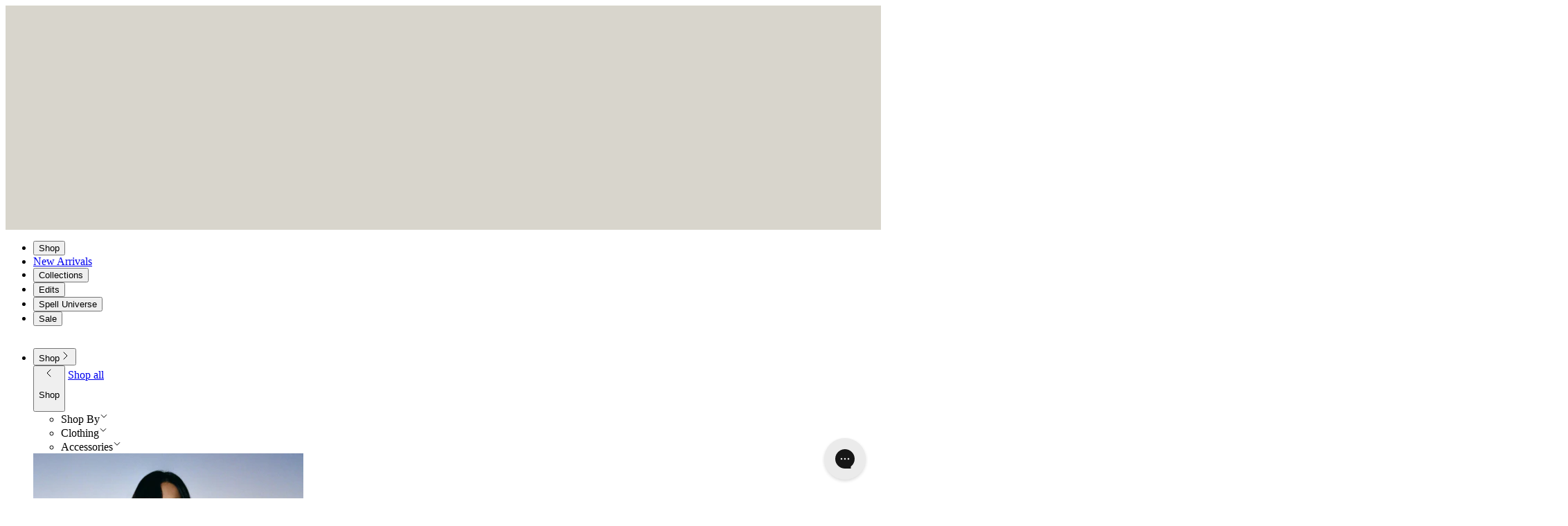

--- FILE ---
content_type: text/css
request_url: https://aus.spell.co/cdn/shop/t/276/assets/minicart.CmLDcav9.min.css
body_size: -585
content:
/*! tailwindcss v4.0.9 | MIT License | https://tailwindcss.com */:root{--height-minicart-header:78px;--height-minicart-freeshipping:62px;--height-minicart-footer:127px}.minicart-scroll-section{max-height:calc(100% - var(--height-minicart-header) - var(--height-minicart-freeshipping) - var(--height-minicart-footer));overflow-y:auto}.minicart-scroll-section.cart-empty{max-height:100%}


--- FILE ---
content_type: text/javascript
request_url: https://aus.spell.co/cdn/shop/t/276/assets/product-form.ONDSp2E1.min.js
body_size: -229
content:
const t={ADD_TO_CART_BUTTON:'[data-selector="add-to-cart"]',ADD_TO_CART_QUANTITY:"product-quantity-selector",OPTION_VALUES:'fieldset input[type="radio"]',RADIO_INPUT:'input[type="radio"]',PRODUCT_DATA:"script[data-product-data]",TEXT_INPUT:'input[type="text"]',TEXTAREA:"textarea",PRICE:"[data-product-price]",BNPL_TEXT:"[data-product-bnpl-text]",PRODUCT_ATC:"[data-product-ATC]",PRODUCT_LOW_STOCK:"[data-stock-low-stock]",PRODUCT_CURRENT_SWATCH:"[data-current-swatch]",PRODUCT_SECTION:"[data-product-section]",PRODUCT_SIZE_TAGLINE:"[data-size-tagline]",PRODUCT_WISHLIST_BUTTON:"wishlist-button"},T={IS_PDP:"data-is-pdp",PRODUCT_OPTION_VALUE_NAME:"data-product-option-value-name",PRODUCT_OPTION_VALUE_ID:"data-product-option-value-id",PRODUCT_OPTION_VALUE_AVAILABLE:"data-product-option-value-available",PRODUCT_OPTION_VALUE_SELECTED:"data-product-option-value-selected",PRODUCT_OPTION_VALUE_SWATCH_COLOUR:"data-product-option-value-swatch-colour",PRODUCT_OPTION_NAME:"data-product-option-name",PRODUCT_OPTION_POSITION:"data-product-option-position",BUTTON_STATUS:"data-button-status",PRODUCT_VARIANT_ID:"data-product-variant-id",PRODUCT_VARIANTS:"productVariants",PRODUCT_OPTIONS:"productOptions"},a={PRODUCT_OPTION_CHANGED:"product-option-changed"},O=["color","colour","swatch"];export{a as P,T as a,t as b,O as c};


--- FILE ---
content_type: text/javascript
request_url: https://aus.spell.co/cdn/shop/t/276/assets/wishlist-utils.DK_jSApE.min.js
body_size: 512
content:
const n=(t,s,i,e)=>`
        <div class="wishlist-card body-core text-faint flex items-center justify-between border border-border-divider-primary p-6 py-8.5">
            <div class="">
                <p class="font-medium capitalize">${t}</p>
                <p>${s} ${s<=1?"item":"items"}</p>
            </div>

            <button data-toggle-wishlist data-wishlist-name="${t}" data-wishlist-index="${i}" data-is-in-wishlist="${e}">
                <svg xmlns="http://www.w3.org/2000/svg" width="20" height="20" viewBox="0 0 20 20" fill="none" class="w-5 h-5">
                    <path d="M10.4452 16.5548L16.7733 10.2267C18.328 8.66417 18.5545 6.10948 17.0858 4.47667C16.7175 4.06519 16.2691 3.73314 15.7681 3.5008C15.2671 3.26846 14.7239 3.1407 14.1719 3.12535C13.6198 3.10999 13.0705 3.20736 12.5573 3.41149C12.0442 3.61563 11.578 3.92224 11.1874 4.31261L9.99986 5.50792L8.97643 4.47667C7.41393 2.92198 4.85924 2.69542 3.22643 4.16417C2.81495 4.53252 2.4829 4.98089 2.25055 5.4819C2.01821 5.98291 1.89046 6.52604 1.87511 7.07808C1.85975 7.63013 1.95711 8.17952 2.16125 8.69267C2.36538 9.20582 2.672 9.67196 3.06236 10.0626L9.55455 16.5548C9.67305 16.6722 9.83308 16.738 9.99986 16.738C10.1666 16.738 10.3267 16.6722 10.4452 16.5548Z" stroke="currentColor" stroke-linecap="round" stroke-linejoin="round"></path>
                </svg>
            </button>
        </div>
    `,a=(t,s,i,e,l=!0)=>{var o;return`
    <div class="wishlist-card body-core text-faint relative" key="${s.id}__${t==null?void 0:t.id}">
        ${l?`
            <button class="absolute top-3 right-3 z-10 cursor-pointer" data-remove-wishlist-item data-item-index="${i}">
                <svg width="16" height="16" viewBox="0 0 16 16" fill="none" xmlns="http://www.w3.org/2000/svg">
                    <path d="M12.5 3.5L3.5 12.5" stroke="#211206" stroke-linecap="round" stroke-linejoin="round"/>
                    <path d="M12.5 12.5L3.5 3.5" stroke="#452D1A" stroke-linecap="round" stroke-linejoin="round"/>
                </svg>
            </button>
        `:""}
        <a class="aspect-2/3 block" href="/products/${s.handle}">                        
            <img src="${(o=s.image)==null?void 0:o.src}" alt="${s.title}" loading="lazy" class="w-full h-full object-cover">
        </a>
        <div class="pt-3 md:pt-6 px-3 md:px-6">
            <a class="cursor-pointer block" href="/products/${s.handle}">${s.title}</a>
            <p class="">${t==null?void 0:t.title}</p>
            <p class="max-md:mt-2">A$${t==null?void 0:t.price}</p>

            <div data-wishlist-item-id="${t.id}">
                ${d(e,t.id)}
            </div>
        </div>
    </div>
`};function d(t,s){return`
        <button 
            class="add-to-cart mt-4 button button-solid button-dark button-medium flex items-center w-full cursor-pointer" 
            data-wishlist-button-atc="${s}"
            ${t?"disabled":""}
        >
                ${t?"Sold out":"Add to cart"}
        </button>
    `}function c(t,s){return(t.items.item||[]).some(e=>{var o;return(((o=e==null?void 0:e.product)==null?void 0:o.variants)||[]).some(r=>r.id.toString()===s)})}const u=(t,s)=>s!=null&&s.length?t.some(e=>e.title.toLowerCase()===s.toLowerCase())?"Wishlist name already exists":"valid":"Wishlist name is required";export{a,d as b,c,n as r,u as v};


--- FILE ---
content_type: text/javascript
request_url: https://aus.spell.co/cdn/shop/t/276/assets/embla-trackpad-navigation.B8G32Dss.min.js
body_size: -650
content:
class s{constructor(l,e){this.wheelHandler=null,this.wheelTimeout=null,this.emblaApi=l,this.emblaElement=e,this.init()}init(){let l=!1;this.wheelHandler=e=>{if(l)return;Math.abs(e.deltaX)>Math.abs(e.deltaY)&&Math.abs(e.deltaX)>10&&(e.preventDefault(),l=!0,e.deltaX>0?this.emblaApi.scrollNext():this.emblaApi.scrollPrev(),this.wheelTimeout&&clearTimeout(this.wheelTimeout),this.wheelTimeout=window.setTimeout(()=>{l=!1},50))},this.emblaElement.addEventListener("wheel",this.wheelHandler,{passive:!1})}destroy(){this.wheelHandler&&(this.emblaElement.removeEventListener("wheel",this.wheelHandler),this.wheelHandler=null),this.wheelTimeout&&(clearTimeout(this.wheelTimeout),this.wheelTimeout=null)}}export{s as T};


--- FILE ---
content_type: application/javascript
request_url: https://widget.gotolstoy.com/we/d650875c8/floating-widget-loader.a8fa0de3.js
body_size: 6803
content:
var pe=Object.defineProperty,ye=Object.defineProperties;var ge=Object.getOwnPropertyDescriptors;var j=Object.getOwnPropertySymbols;var fe=Object.prototype.hasOwnProperty,me=Object.prototype.propertyIsEnumerable;var k=(t,e,o)=>e in t?pe(t,e,{enumerable:!0,configurable:!0,writable:!0,value:o}):t[e]=o,C=(t,e)=>{for(var o in e||(e={}))fe.call(e,o)&&k(t,o,e[o]);if(j)for(var o of j(e))me.call(e,o)&&k(t,o,e[o]);return t},R=(t,e)=>ye(t,ge(e));var I=(t,e,o)=>(k(t,typeof e!="symbol"?e+"":e,o),o);var f=(t,e,o)=>new Promise((s,i)=>{var n=c=>{try{d(o.next(c))}catch(u){i(u)}},a=c=>{try{d(o.throw(c))}catch(u){i(u)}},d=c=>c.done?s(c.value):Promise.resolve(c.value).then(n,a);d((o=o.apply(t,e)).next())});import{g as N,a as G,b as Se,c as te,d as oe,e as U,f as se,h as ie,j as V,P as Ee,k as Ie,v as z,l as Y,S as be,m as Te,n as Ae,u as ve,o as ne,q as ae,t as Pe,w as Ce,i as L,I as D,x as _e,y as Oe,C as de,z as re,A as ce,B as ke,D as le,F as Re,G as _,H as We,J as Le,K as De,R as He,L as Me,M as Ne,N as Ge,_ as W,O as Ue}from"./embed-widgets-loader.56e9a882.js";const y={pageView:"pageView",sessionStart:"sessionStart",sessionEnd:"sessionEnd",videoPause:"videoPause",videoStart:"videoStart",videoResume:"videoResume",videoReplay:"videoReplay",clickCta:"clickCta",submitInput:"submitInput",collectInfo:"collectInfo",videoResponse:"videoResponse",audioResponse:"audioResponse",imageResponse:"imageResponse",tolstoyClick:"tolstoyClick",chapterSelected:"chapterSelected",chapterPickerOpened:"chapterPickerOpened",videoSeeked:"videoSeeked",shareClick:"shareClick",quizResult:"quizResult",autoplayStart:"autoplayStart"},r={sessionStart:"tolstoyStarted",sessionEnd:"tolstoyReachedEnd",clickCta:"tolstoyAnswerClicked",submitInput:"tolstoyInputSubmit",collectInfo:"tolstoyLeadFormSubmit",videoResponse:"tolstoyVideoSubmit",audioResponse:"tolstoyAudioSubmit",imageResponse:"tolstoyImageSubmit",openGorgias:"tolstoyOpenGorgias",hideGorgias:"tolstoyHideGorgias",openIntercom:"tolstoyOpenIntercom",hideIntercom:"tolstoyHideIntercom",openTawkTo:"tolstoyOpenTawkTo",hideTawkTo:"tolstoyHideTawkTo",openLiveChat:"tolstoyOpenLiveChat",hideLiveChat:"tolstoyHideLiveChat",openHubSpot:"tolstoyOpenHubSpot",hideHubSpot:"tolstoyHideHubSpot",openHelpScout:"tolstoyOpenHelpScout",hideHelpScout:"tolstoyHideHelpScout",openDrift:"tolstoyOpenDrift",hideDrift:"tolstoyHideDrift",openZendesk:"tolstoyOpenZendesk",hideZendesk:"tolstoyHideZendesk"},eo="tolstoyEscapeKeyPressed",Ve="tolstoyWatchedProductIds",to="showFeedProductModal",oo="tolstoyWidgets",so="showFeedCartMobile",io="tolstoyMoveToUrl",no="tolstoyCloseModalMessage",ao="tolstoyPlayerReady",ro="focusCloseButton",E={OPEN:"open",CLOSE:"close",PLAY:"play",PAUSE:"pause"},ze=[E.OPEN,E.PLAY],Fe=[E.CLOSE,E.PAUSE],co={ready:"tolstoyPreConfigMessengerReady",vodAssetIds:"tolstoyVodAssetIds"},lo="rechargeMessaging",wo="tolstoyRechargeWidgetData",uo="tolstoyRequestRechargeWidgetData",ho="tolstoyRequestRechargeAddToCart",w={embedView:"embedView",embedPlay:"embedPlay",embedPause:"embedPause",embedMute:"embedMute",embedUnmute:"embedUnmute",embedExpand:"embedExpand",tolstoyModalClose:"tolstoyModalClose",feedProductModalOpen:"feedProductModalOpen",feedProductModalClose:"feedProductModalClose",videoLoaded:"videoLoaded",pageView:"pageView",clickViewProduct:"clickViewProduct",openProductPageClick:"openProductPageClick",feedPlay:"feedPlay",feedPause:"feedPause",videoMuted:"videoMuted",videoUnmuted:"videoUnmuted",videoWatched:"videoWatched",openShareLink:"Open Share Link",feedNavigationArrowClick:"feedNavigationArrowClick",feedScroll:"feedScroll",sessionStart:"sessionStart",tolstoyStarted:"tolstoyStarted",abTestInitialized:"abTestInitialized",onYouClick:"onYouClick"},xe=t=>{const e=/^[\da-f]{8}-[\da-f]{4}-[0-5][\da-f]{3}-[089ab][\da-f]{3}-[\da-f]{12}$/i;return t==null?void 0:t.match(e)},we=t=>ze.includes(t),$e=t=>Fe.includes(t),Be=1e3*60*60*24,b=t=>`tolstoy${ve(t)}`,je=t=>{z()&&(qe(t),Ye(t))},Ye=t=>{const{data:{name:e,text:o,facebookAnalyticsID:s,playlist:i,collectInfoType:n}}=t;if(!window.fbq||!s||!i)return;const a=`tolstoy-${i}`;switch(e){case r.sessionStart:{p(s,`${a}-click`,{value:"Start Tolstoy"});break}case r.clickCta:{p(s,`${a}-click`,{value:o});break}case r.submitInput:{p(s,`${a}-input`,{value:o});break}case r.collectInfo:{p(s,`${a}-${y.collectInfo}`,{value:n});break}case r.videoResponse:{p(s,`${a}-${y.videoResponse}`);break}case r.imageResponse:{p(s,`${a}-${y.imageResponse}`);break}case r.audioResponse:{p(s,`${a}-${y.audioResponse}`);break}case y.sessionEnd:{p(s,`${a}-${y.sessionEnd}`);break}}},p=(t,e,o)=>{window.fbq("trackSingleCustom",t,e,o)},qe=t=>{const{data:{name:e,text:o,googleAnalyticsID:s,playlist:i,collectInfoType:n,productNames:a,totalTime:d,videoName:c,type:u,direction:g}}=t;if(!window.gtag&&!window.dataLayer&&!window.ga||!s||!i)return;const l=`tolstoy-${i}`;switch(e){case w.pageView:break;case y.sessionStart:case r.sessionStart:{h(s,l,r.sessionStart),h(s,l,"click","Start Tolstoy");break}case r.clickCta:{h(s,l,e,o);break}case r.collectInfo:{h(s,l,e,n);break}case r.submitInput:case r.imageResponse:case r.audioResponse:case r.videoResponse:case r.sessionEnd:{h(s,l,e);break}case w.tolstoyModalClose:{h(s,l,w.tolstoyModalClose,d);break}case w.videoLoaded:{a&&h(s,l,"tolstoyVideoLoaded-products",a),h(s,l,"tolstoyVideoLoaded-videoName",c);break}case w.feedProductModalOpen:case w.feedProductModalClose:case w.clickViewProduct:case w.openProductPageClick:{h(s,l,b(e),a);break}case w.feedPlay:case w.feedPause:case w.videoMuted:case w.videoUnmuted:case w.videoWatched:{h(s,l,b(e),c);break}case w.openShareLink:{h(s,l,b("openShareLink"),u);break}case w.feedNavigationArrowClick:case w.feedScroll:{h(s,l,b(e),g);break}default:h(s,l,b(e),o)}},h=(t,e,o,s)=>{z()&&(window.gtag?window.gtag("event",o,{event_category:e,event_label:s,send_to:t}):window.dataLayer&&window.dataLayer.push({event:o,event_category:e,event_label:s,send_to:t}))},H={},po=(t,e)=>{H[t]=H[t]||e};let q=!1;const yo=()=>{var t;if(!q)try{const e=N();Ke({appKey:e}),q=!0}catch(e){console.error(e),(t=window.tolstoyCaptureError)==null||t.call(window,e)}},Ke=({appKey:t}={})=>{let e=0,o=!1;if(G(null),!xe(t))return;const s=({now:i,performanceNow:n})=>{o=!1;let a=Y();et(i,a),a=Y();const d=Math.round(n-e),c=se(),u=Ze(a),g=window.location.href.split("?")[0],l=U(),A={appKey:t,sessionUniqueId:c,timestamp:new Date().toISOString(),anonymousId:ie(),storeUrl:V(),siteActivity:u,eventName:be,timeOnPage:d,pageUrl:g,currentPageProductId:l};Te(A),o=!0,Ae()};document.addEventListener("visibilitychange",()=>{var i;try{const n=Date.now(),a=window.performance.now();document.visibilityState==="visible"&&(e=a,o=!1,Xe(n)),document.visibilityState==="hidden"&&!o&&s({now:n,performanceNow:a})}catch(n){console.error(n),(i=window.tolstoyCaptureError)==null||i.call(window,n)}}),window.addEventListener("beforeunload",()=>{var i;if(!o)try{const n=Date.now(),a=window.performance.now();s({now:n,performanceNow:a})}catch(n){console.error(n),(i=window.tolstoyCaptureError)==null||i.call(window,n)}})},Ze=t=>{const e={};for(const[o,s]of Object.entries(H)){const i=t[o];!(i!=null&&i.length)&&!e[o]&&(e[o]={activity:{},totalTime:0,impression:s});const n=Je({publishId:o,activities:i});let a=0;for(const d of Object.values(n))a+=d;e[o]={activity:n,totalTime:a,impression:s}}return e},Je=({publishId:t,activities:e})=>{if(!t||!(e!=null&&e.length))return{};const o=Date.now(),s={},i={};for(const{timeStamp:n,type:a,sessionId:d}of e)i[d]=i[d]||0,s[d]===void 0&&(s[d]=!1),we(a)&&!s[d]&&(s[d]=!0,i[d]-=n),$e(a)&&s[d]&&(s[d]=!1,i[d]+=n);for(const[n,a]of Object.entries(s))a&&(i[n]+=o),(i[n]<=0||i[n]>Be)&&delete i[n];return i},Qe=t=>{var e;return(e=Object.entries(t).find(([o,s])=>{if(s.length===0)return;const i=s[s.length-1].type;return we(i)}))==null?void 0:e[0]},Xe=t=>{const e=Se(),o=te();!e||!o||(oe({publishId:e,timeStamp:t,type:E.OPEN,sessionId:o}),G(null))},et=(t,e)=>{const o=Qe(e),s=te();!o||!s||(oe({publishId:o,timeStamp:t,type:E.CLOSE,sessionId:s}),G(o))},go=()=>{const t=N();if(!t)return;const e=window.location.href.split("?")[0],o=U(),s={appKey:t,sessionUniqueId:se(),createdAt:new Date().toISOString(),anonymousId:ie(),appUrl:V(),eventName:Ee,parentUrl:e,currentPageProductId:o};Ie(s)};let T,K="";const tt=t=>{var o;const e=document.querySelector("#smile-ui-container");t&&(K=(e==null?void 0:e.style.display)||""),(o=e==null?void 0:e.style)==null||o.setProperty("display",t||K)},ot=t=>{let e=0;return o=>{try{o()}catch(s){try{if(!z())return;fetch("https://api.gotolstoy.com/events/event",{method:"POST",headers:{Accept:"application/json","Content-Type":"application/json"},body:JSON.stringify({eventName:"widgetError",text:s.message,timestamp:new Date().toISOString(),parentUrl:window.location.href,appKey:t.data.appKey,publishId:t.data.publishId,sessionId:t.data.sessionId,source:t.data.name,answerKey:`${e}`,currentPageProductId:o.toString(),formData:`${(s&&s.stack||"").slice(0,1999)}`})})}catch(i){_e(i)}}finally{e++}}},st=t=>{if(t.data.name===r.sessionStart||t.data.name===y.autoplayStart){const e=ot(t);e(()=>ne(t.data.publishId)),e(()=>ae(t.data.appKey,t.data.appUrl)),e(()=>Pe(t.data.sessionId)),e(()=>Ce(t.data.publishId,t.data.sessionId)),e(()=>tt("none")),e(()=>it(t.data.anonymousId))}},it=t=>{window.Shopify&&L.postMessage({eventName:D.setAnonymousIdToCart,anonymousId:t})},nt=({data:{name:t,publishId:e,productIds:o}={}})=>{if(t===Ve)for(const s of o)Oe({productId:s,publishId:e})},at=t=>{J[t.data.name]&&J[t.data.name](t.data)},dt=t=>{Q[t.data.name]&&setTimeout(()=>Q[t.data.name](),500)},rt=()=>{var t,e;window.GorgiasChat&&((e=(t=window.GorgiasChat).open)==null||e.call(t),window.tolstoyWidget.hide(),document.head.insertAdjacentHTML("beforeend","<style>#gorgias-chat-container iframe#chat-button { visibility: visible !important; display: block !important; }</style>"))},ct=()=>{var t,e;window.GorgiasChat&&((e=(t=window.GorgiasChat).close)==null||e.call(t),document.head.insertAdjacentHTML("beforeend","<style>#gorgias-chat-container iframe#chat-button { visibility: hidden; display: none; }</style>"))},lt=()=>{window.adaEmbed&&(window.adaEmbed.toggle(),window.tolstoyWidget.hide())},wt=()=>{document.head.insertAdjacentHTML("beforeend","<style>#ada-button-frame { display: none; }</style>")},ut=()=>{window.fcWidget&&(window.fcWidget.show(),window.fcWidget.open(),window.tolstoyWidget.hide())},ht=()=>{window.fcWidget&&(window.fcWidget.close(),window.fcWidget.hide(),window.tolstoyWidget.show())},pt=()=>{var t,e;if(!T&&((t=window.Reamaze)!=null&&t.popup)){window.Reamaze.popup(),window.tolstoyWidget.hide();return}window._support&&T&&((e=window.Reamaze)!=null&&e.reload)&&(window._support.ui=T,window.Reamaze.reload(),T=null,window.tolstoyWidget.hide())},yt=()=>{var t,e;(t=window._support)!=null&&t.ui&&((e=window.Reamaze)!=null&&e.reload)&&(T=window._support.ui,delete window._support.ui,window.Reamaze.reload(),window.tolstoyWidget.show())},gt=()=>{const t=setTimeout(()=>clearInterval(e),9e3),e=setInterval(()=>{window.Intercom&&(window.Intercom("show"),window.tolstoyWidget.hide(),clearInterval(e),clearTimeout(t),window.Intercom("onHide",()=>{window.tolstoyWidget.show()}))})},ft=()=>{const t=setTimeout(()=>clearInterval(e),9e3),e=setInterval(()=>{window.Intercom&&(window.Intercom("update",{hide_default_launcher:!0}),clearInterval(e),clearTimeout(t))},100)},mt=()=>{window.Tawk_API&&(window.Tawk_API.maximize(),window.tolstoyWidget.hide())};function St(){window.Tawk_API&&window.Tawk_API.hideWidget()}const Et=()=>{window.LiveChatWidget&&(window.LiveChatWidget.call("maximize"),window.tolstoyWidget.hide())};function It(){window.LiveChatWidget&&window.LiveChatWidget.call("hide")}const bt=()=>{window.HubSpotConversations&&window.HubSpotConversations.widget&&(window.HubSpotConversations.widget.open(),window.tolstoyWidget.hide())};function Tt(){window.HubSpotConversations&&window.HubSpotConversations.widget&&window.HubSpotConversations.widget.close()}const At=()=>{window.Beacon&&(window.Beacon("open"),window.tolstoyWidget.hide(),window.Beacon("config",{display:{zIndex:"99999"}}))},vt=()=>{window.Beacon&&window.Beacon("config",{display:{zIndex:"0"}})},Pt=()=>{window.drift&&(window.drift.api.toggleChat(),window.tolstoyWidget.hide())},Ct=()=>{window.drift&&window.drift.api.widget.hide()},_t=()=>{var t,e;window.zE&&(window.zE("messenger","open"),(e=(t=document.querySelector('[title="Button to launch messaging window"]'))==null?void 0:t.style)==null||e.setProperty("display","block"),window.tolstoyWidget.hide())},Ot=()=>{const t=setTimeout(()=>clearInterval(e),5e3),e=setInterval(()=>{var i,n,a;const o=document.querySelector('[title="Button to launch messaging window"]'),s=document.querySelector('[title="Message from company"]');(i=o==null?void 0:o.style)==null||i.setProperty("display","none"),(a=(n=s==null?void 0:s.parentElement)==null?void 0:n.style)==null||a.setProperty("display","none"),o&&s&&(clearInterval(e),clearTimeout(t))},100);window.zE&&window.zE("messenger","close")},kt=()=>{window.tidioChatApi&&(window.tidioChatApi.show(),window.tidioChatApi.open(),window.tolstoyWidget.hide())},Rt=()=>{window.tidioChatApi&&window.tidioChatApi.close()},Wt=t=>{if(window.certainly)switch(window.certainly.widgetStatus({action:"open"}),window.tolstoyWidget.hide(),t.data.key){case"PmkMI":{window.certainly.goTo({module:"670442"});break}case"_23Hl":{window.certainly.goTo({module:"670178"});break}case"P9rfq":{window.certainly.goTo({module:"670179"});break}}},Lt=()=>{window.certainly&&window.certainly.widgetStatus({action:"hide"})},Z=t=>{document.head.insertAdjacentHTML("beforeend",`<style>${t} { visibility: hidden; display: none; }</style>`)},Dt=()=>{Z("#vfChat+div"),Z("#vfChat+div+div")},Ht="tolstoyHideFreshChat",Mt="tolstoyOpenFreshChat",Nt="tolstoyHideReamaze",Gt="tolstoyOpenReamaze",Ut="tolstoyHideAda",Vt="tolstoyOpenAda",zt="tolstoyHideTidio",Ft="tolstoyOpenTidio",xt="tolstoyHideCertainly",$t="tolstoyOpenCertainly",Bt="tolstoyHideVfChat",J={[r.openGorgias]:rt,[r.openIntercom]:gt,[r.openTawkTo]:mt,[r.openLiveChat]:Et,[r.openHubSpot]:bt,[r.openDrift]:Pt,[r.openZendesk]:_t,[r.openHelpScout]:At,[Mt]:ut,[Gt]:pt,[Vt]:lt,[Ft]:kt,[$t]:Wt},Q={[r.hideGorgias]:ct,[r.hideIntercom]:ft,[r.hideTawkTo]:St,[r.hideLiveChat]:It,[r.hideHubSpot]:Tt,[r.hideDrift]:Ct,[r.hideZendesk]:Ot,[r.hideHelpScout]:vt,[Ht]:ht,[Nt]:yt,[Ut]:wt,[Bt]:Dt,[zt]:Rt,[xt]:Lt},m=_,jt=new Set(["5bzilmwoe1fon","z7uu0kcyzumt0"]),ue=t=>jt.has(t)?de:m;class X{constructor(){this.initialized=!1,this.widgets=[],this.start=this.start.bind(this),this.startPart=this.startPart.bind(this),this.hide=this.hide.bind(this),this.show=this.show.bind(this),this.on=this.on.bind(this),this.recreate=this.recreate.bind(this),window.tolstoyWidget=R(C({},window.tolstoyWidget),{start:this.start,startPart:this.startPart,show:this.show,hide:this.hide,on:this.on,recreate:this.recreate})}init(i){return f(this,arguments,function*({bubbleSettings:e,widgetId:o,Component:s}){var d,c;this.bubbleSettings=e;const n=new s(e);if(yield n.init(),this.widgets.push(n),this.updateViewerIdentifyAttributes(),(d=window.tolstoySettings)!=null&&d.noReload||this.registerEvents(),(((c=window.tolstoySettings)==null?void 0:c.alwaysShow)||re(o)!=="true")&&!e.exitIntentPublishId){const u=ue(o);this.show(u),this.recreate(o,u)}else this.hide()})}updateViewerIdentifyAttributes(){const e=Number(ce()||0)+1;ke(e.toString()),le()||Re(new Date().toISOString())}handleMouseDown(){this.userInteracted=!0,document.removeEventListener("mousedown",this.handleMouseDown)}registerEvents(){document.addEventListener("mousedown",()=>{this.handleMouseDown()}),document.body.addEventListener("mouseleave",()=>f(this,null,function*(){var s;const e=(s=this.bubbleSettings)==null?void 0:s.exitIntentPublishId;if(e&&this.userInteracted){const i=this.widgets.find(n=>{var a;return(a=n==null?void 0:n.bubbleSettings)==null?void 0:a.exitIntentPublishId});i&&(yield this.recreate(e,i.name,{startPlayerImmediately:!0}))}}))}start(e=m){const o=S(this.widgets,e);o&&o.start()}startPart(e,o=m){const s=S(this.widgets,o);s&&s.startPart(e)}hide(e=m){const o=S(this.widgets,e);o&&o.hide()}show(e=m){const o=S(this.widgets,e);o&&o.show()}on(e,o,s=m){const i=S(this.widgets,s);i&&i.eventChange(e,o)}recreate(e,o=m,s={}){const i=S(this.widgets,o);i&&i.recreate(e,s)}}const S=(t,e)=>t.find(o=>o.name===e);class O{static isValidUrl(e){return e?e.startsWith("tel:")||e.startsWith("mailto:")?!0:e.match(/(http(s)?:\/\/.)?(www\.)?[-a-zA-Z0-9@:%._+~#=]{2,256}\.[a-z]{2,6}\b([-a-zA-Z0-9@:%_+.~#?&//=]*)/g)!==null:!1}static isAndroid(){return navigator.userAgent.toLowerCase().indexOf("android")>-1}static isInIframe(){try{return window.self!==window.top}catch(e){return!0}}static isIos(){return/iPad|iPhone|iPod/.test(navigator.platform)||navigator.platform==="MacIntel"&&navigator.maxTouchPoints>1}static getMobileOperatingSystem(){const e=navigator.userAgent||navigator.vendor||window.opera;return/windows phone/i.test(e)?"Windows Phone":/android/i.test(e)?"Android":/iPad|iPhone|iPod/.test(e)&&!window.MSStream?"iOS":navigator.userAgent.match(/Mac/)&&navigator.maxTouchPoints&&navigator.maxTouchPoints>2?"ipad":null}static isMobile(){return O.getMobileOperatingSystem()!=null}static isSafari(){return window.safari!==void 0}static enforceProtocol(e,o="https"){return e.startsWith("http")||e.startsWith("//")||e.startsWith("tel:")||e.startsWith("mailto:")?e:`${o}://${e}`}static removeProtocol(e){return e.replace(/(^\w+:|^)\/\//,"")}static stripUrl(e){return O.removeProtocol(e).replace(/^www./,"").replace(/\/$/,"")}static stringifyUrlParams(e){const o=new URLSearchParams;return Object.entries(e).forEach(([s,i])=>{o.set(s,i)}),o.toString()}}let he=!1;const Yt=()=>{window.addEventListener("message",t=>{t.data&&(st(t),at(t),dt(t),je(t),nt(t))})},qt=()=>{const t=new URLSearchParams(window.location.search),e=t.get("tolstoy-reply"),o=t.get("tolstoy-product-recommendation"),s=t.get("tolstoy-app-key");o&&(We(),ae(s)),e&&(Le(e),ne(e)),he=!0},Kt=()=>{he||(Yt(),qt())};let ee=!1;const M=()=>f(void 0,null,function*(){ee||(Kt(),ee=!0)}),fo=Object.freeze(Object.defineProperty({__proto__:null,commonLoader:M},Symbol.toStringTag,{value:"Module"}));class Zt{constructor(){I(this,"getBubbleSettings",()=>f(this,null,function*(){var d;const e=window.location.href,o=V()||((d=window.Shopify)==null?void 0:d.shop);if(!this.appKey&&!o)return null;const s=Me(),i=this.rules.getTolstoyViewers(),n=o||window.location.host,a=C({timestamp:Date.now(),url:e,sessionCount:Number(ce()||0),lastSeenAt:new Date().toISOString(),firstSeenAt:le(),tolstoySeenCounter:i,isMobile:O.isMobile(),domain:n,appUrl:o,appKey:this.appKey},s&&{identifyInfoId:s});try{return(yield Ne(a))||null}catch(c){return null}}));I(this,"init",()=>f(this,null,function*(){var l,A,F,v,x,P,$,B;if(!((l=this.account)!=null&&l.hasLiveBubble))return;const{tolstoy:e,tolstoyOffsite:o}=Ge();if(o==="1"&&e&&(yield this.tryLoadOffsiteWidget(e)))return;const s=yield this.getBubbleSettings(),i=(F=(A=this.account)==null?void 0:A.accountSettings)==null?void 0:F.usePlatformWidget,n=(s==null?void 0:s.feed)===!0,a=(s==null?void 0:s.feed)===null;if(i!=null&&i["bubble-feed"]&&(n||a)){console.log("[FloatingWidget] skip legacy widget flow - v2 handles"),(x=(v=this.widget)==null?void 0:v.hide)==null||x.call(v),this.subscribeToUrlChange();return}s&&this.rules.updateRules(s),this.subscribeToUrlChange(),console.log("[FloatingWidget] continue legacy widget flow");const d=window.tolstoyWidgetId||(s==null?void 0:s.publishId)||(s==null?void 0:s.exitIntentPublishId);if(!d){($=(P=this.widget)==null?void 0:P.hide)==null||$.call(P);return}if(!((B=window.tolstoySettings)==null?void 0:B.alwaysShow)&&re(d)==="true")return;const u=ue(d);let g;u===de?g=yield W(()=>import("./centered-modal.fd266eaa.js"),["d650875c8/modal.eb93a2a4.css"]):u===_&&(g=yield W(()=>import("./bubble.32054224.js"),["d650875c8/modal.eb93a2a4.css","d650875c8/bubble.4d99fbce.css"])),yield M(),this.widget?(this.widget.recreate(d,u),this.widget.show()):(this.widget=new X,yield this.widget.init({bubbleSettings:s,widgetId:d,Component:g.default}))}));I(this,"tryLoadOffsiteWidget",e=>f(this,null,function*(){var o,s;try{const i=U(),n=yield Ue({publishId:e,productId:i});if(!n)return!1;this.subscribeToUrlChange(),yield M();const a=R(C({},n),{isOffsite:!0}),d=(s=(o=this.widget)==null?void 0:o.widgets)==null?void 0:s.find(c=>c.name===_);if(d)this.widget.bubbleSettings=a,d.bubbleSettings=a,this.widget.recreate(e,_),this.widget.show();else{const c=yield W(()=>import("./bubble.32054224.js"),["d650875c8/modal.eb93a2a4.css","d650875c8/bubble.4d99fbce.css"]);this.widget=new X,yield this.widget.init({bubbleSettings:a,widgetId:e,Component:c.default})}return!0}catch(i){return console.log("[Tolstoy] Failed to load offsite widget:",i),!1}}));I(this,"handleUrlChange",()=>{this.unsubscribeFromUrlChange(),this.init()});this.account=De,this.rules=new He,this.appKey=N()}subscribeToUrlChange(){L.subscribe({eventName:D.urlChange,callback:this.handleUrlChange})}unsubscribeFromUrlChange(){L.unsubscribe({eventName:D.urlChange,callback:this.handleUrlChange})}}const mo=Object.freeze(Object.defineProperty({__proto__:null,default:Zt},Symbol.toStringTag,{value:"Module"}));export{fo as C,w as E,ro as F,r as P,wo as R,to as S,ao as T,O as U,oo as W,po as a,E as b,dt as c,je as d,co as e,so as f,eo as g,st as h,no as i,io as j,lo as k,ho as l,uo as m,y as n,mo as o,yo as r,go as s};


--- FILE ---
content_type: text/javascript
request_url: https://aus.spell.co/cdn/shop/t/276/assets/core-video.DwEdFLQe.min.js
body_size: 709
content:
var k=i=>{throw TypeError(i)};var V=(i,h,o)=>h.has(i)||k("Cannot "+o);var a=(i,h,o)=>(V(i,h,"read from private field"),o?o.call(i):h.get(i)),n=(i,h,o)=>h.has(i)?k("Cannot add the same private member more than once"):h instanceof WeakSet?h.add(i):h.set(i,o),u=(i,h,o,s)=>(V(i,h,"write to private field"),s?s.call(i,o):h.set(i,o),o),e=(i,h,o)=>(V(i,h,"access private method"),o);import{G as B}from"./global-events.Mt89nF7V.min.js";import{i as D}from"./viewport.Blw0pV5z.min.js";const r={VIDEO:"video",IFRAME:"iframe",SOURCE:"source",THUMBNAIL:".js-video-thumbnail",CUSTOM_CONTROLS:".js-video-custom-controls",PLAY_ICON:".js-icon-play",PAUSE_ICON:".js-icon-pause",MUTE_ICON:".js-icon-mute",UNMUTE_ICON:".js-icon-unmute"};var p,t,w,v,E,M,C,g,S,L,O,A,T,m,y,b,R,j,H,I,d,l,W;if(!customElements.get("core-video")){class i extends HTMLElement{constructor(){super();n(this,t);n(this,p);n(this,v);n(this,E);n(this,M);n(this,C);n(this,g);n(this,S);n(this,L);u(this,p,new AbortController),this.muted=!1,this.autoplay=!1,this.pauseWhenModalClosed=!1,u(this,v,()=>{this.dataset.playing="true",e(this,t,O).call(this),e(this,t,d).call(this,this.thumbnail)}),u(this,E,()=>{this.muted&&e(this,t,T).call(this,!0),this.autoplay&&e(this,t,O).call(this)}),u(this,M,()=>{this.dataset.playing="true",e(this,t,O).call(this),e(this,t,I).call(this)}),u(this,C,()=>{this.dataset.playing="false",e(this,t,A).call(this),e(this,t,I).call(this)}),u(this,g,()=>{this.muted=!1,e(this,t,T).call(this,this.muted),e(this,t,I).call(this)}),u(this,S,()=>{this.muted=!0,e(this,t,T).call(this,this.muted),e(this,t,I).call(this)}),u(this,L,()=>{e(this,t,d).call(this,this.pauseIcon),e(this,t,l).call(this,this.playIcon)}),this.video=this.querySelector(r.VIDEO),this.iframe=this.querySelector(r.IFRAME),this.sources=this.querySelectorAll(r.SOURCE),this.thumbnail=this.querySelector(r.THUMBNAIL),this.customControls=this.querySelector(r.CUSTOM_CONTROLS),this.playIcon=this.querySelector(r.PLAY_ICON),this.pauseIcon=this.querySelector(r.PAUSE_ICON),this.muteIcon=this.querySelector(r.MUTE_ICON),this.unmuteIcon=this.querySelector(r.UNMUTE_ICON),this.videoType=this.dataset.videoType||"mp4",this.muted=this.dataset.muted==="true",this.autoplay=this.dataset.autoplay==="true",this.pauseWhenModalClosed=this.dataset.pauseWhenModalClosed==="true"}connectedCallback(){var c,f,U,_,P,q;const{signal:s}=a(this,p);if(this.video&&a(this,t,w)&&this.video.setAttribute("src",e(this,t,W).call(this)),this.iframe&&this.iframe.addEventListener("load",a(this,E),{signal:s}),(c=this.thumbnail)==null||c.addEventListener("click",a(this,v),{signal:s}),(f=this.playIcon)==null||f.addEventListener("click",a(this,M),{signal:s}),(U=this.pauseIcon)==null||U.addEventListener("click",a(this,C),{signal:s}),(_=this.muteIcon)==null||_.addEventListener("click",a(this,g),{signal:s}),(P=this.unmuteIcon)==null||P.addEventListener("click",a(this,S),{signal:s}),(q=this.video)==null||q.addEventListener("ended",a(this,L),{signal:s}),this.pauseWhenModalClosed){const N=document.querySelector("#global-modal");N==null||N.addEventListener(B.modal.close,()=>{e(this,t,A).call(this)},{signal:s})}}disconnectedCallback(){a(this,p).abort()}}p=new WeakMap,t=new WeakSet,w=function(){return D()},v=new WeakMap,E=new WeakMap,M=new WeakMap,C=new WeakMap,g=new WeakMap,S=new WeakMap,L=new WeakMap,O=function(){e(this,t,m).call(this)?e(this,t,b).call(this,e(this,t,R).call(this)):e(this,t,y).call(this)&&this.video.play()},A=function(){e(this,t,m).call(this)?e(this,t,b).call(this,e(this,t,j).call(this)):e(this,t,y).call(this)&&this.video.pause()},T=function(s){e(this,t,m).call(this)?e(this,t,b).call(this,e(this,t,H).call(this,s)):e(this,t,y).call(this)&&(this.video.muted=s),this.dataset.muted=s.toString()},m=function(){return this.iframe instanceof HTMLIFrameElement},y=function(){return this.video instanceof HTMLVideoElement},b=function(s){var c;e(this,t,m).call(this)&&((c=this.iframe.contentWindow)==null||c.postMessage(JSON.stringify(s),"*"))},R=function(){switch(this.videoType){case"youtube":return{event:"command",func:"playVideo",args:[]};case"vimeo":return{method:"play"};default:return{}}},j=function(){switch(this.videoType){case"youtube":return{event:"command",func:"pauseVideo",args:[]};case"vimeo":return{method:"pause"};default:return{}}},H=function(s){switch(this.videoType){case"youtube":return{event:"command",func:s?"mute":"unMute",args:[]};case"vimeo":return{method:"setVolume",value:s?0:1};default:return{}}},I=function(){this.customControls&&(e(this,t,m).call(this)?this.dataset.playing==="true"?(e(this,t,d).call(this,this.playIcon),e(this,t,l).call(this,this.pauseIcon)):(e(this,t,l).call(this,this.playIcon),e(this,t,d).call(this,this.pauseIcon)):e(this,t,y).call(this)&&(this.video.paused?(e(this,t,l).call(this,this.playIcon),e(this,t,d).call(this,this.pauseIcon)):(e(this,t,d).call(this,this.playIcon),e(this,t,l).call(this,this.pauseIcon))),this.muted?(e(this,t,l).call(this,this.muteIcon),e(this,t,d).call(this,this.unmuteIcon)):(e(this,t,d).call(this,this.muteIcon),e(this,t,l).call(this,this.unmuteIcon)))},d=function(s){s==null||s.classList.add("hidden")},l=function(s){s==null||s.classList.remove("hidden")},W=function(){var s;for(const c of this.sources){const f=c.getAttribute("media");if(!f||window.matchMedia(f).matches)return c.getAttribute("src")||""}return((s=this.sources[0])==null?void 0:s.getAttribute("src"))||""},customElements.define("core-video",i)}
